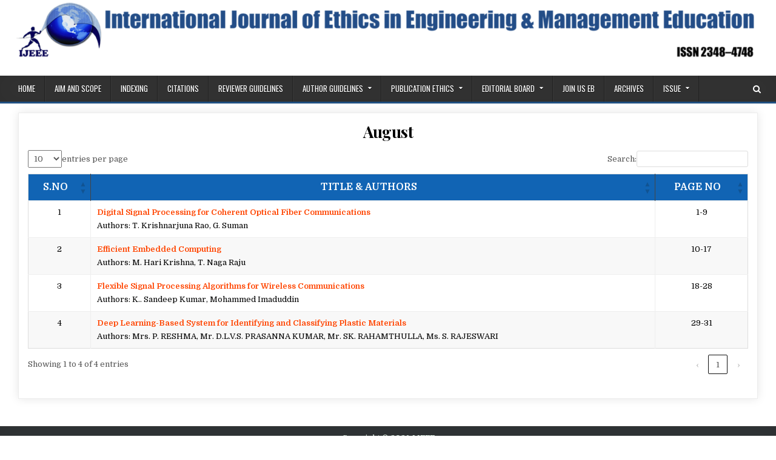

--- FILE ---
content_type: text/html; charset=UTF-8
request_url: https://ijeee.in/august-7/
body_size: 11494
content:
<!DOCTYPE html>
<html lang="en-US">
<head>
<meta charset="UTF-8">
<meta name="viewport" content="width=device-width, initial-scale=1, maximum-scale=1">
<link rel="profile" href="http://gmpg.org/xfn/11">
<link rel="pingback" href="https://ijeee.in/xmlrpc.php">
<meta name='robots' content='index, follow, max-image-preview:large, max-snippet:-1, max-video-preview:-1' />
	<style>img:is([sizes="auto" i], [sizes^="auto," i]) { contain-intrinsic-size: 3000px 1500px }</style>
	
	<!-- This site is optimized with the Yoast SEO plugin v21.9.1 - https://yoast.com/wordpress/plugins/seo/ -->
	<title>August - IJEEE</title>
	<link rel="canonical" href="https://ijeee.in/august-7/" />
	<meta property="og:locale" content="en_US" />
	<meta property="og:type" content="article" />
	<meta property="og:title" content="August - IJEEE" />
	<meta property="og:url" content="https://ijeee.in/august-7/" />
	<meta property="og:site_name" content="IJEEE" />
	<meta property="article:modified_time" content="2022-09-04T13:37:30+00:00" />
	<meta name="twitter:card" content="summary_large_image" />
	<meta name="twitter:label1" content="Est. reading time" />
	<meta name="twitter:data1" content="1 minute" />
	<script type="application/ld+json" class="yoast-schema-graph">{"@context":"https://schema.org","@graph":[{"@type":"WebPage","@id":"https://ijeee.in/august-7/","url":"https://ijeee.in/august-7/","name":"August - IJEEE","isPartOf":{"@id":"https://ijeee.in/#website"},"datePublished":"2022-09-04T13:37:28+00:00","dateModified":"2022-09-04T13:37:30+00:00","breadcrumb":{"@id":"https://ijeee.in/august-7/#breadcrumb"},"inLanguage":"en-US","potentialAction":[{"@type":"ReadAction","target":["https://ijeee.in/august-7/"]}]},{"@type":"BreadcrumbList","@id":"https://ijeee.in/august-7/#breadcrumb","itemListElement":[{"@type":"ListItem","position":1,"name":"Home","item":"https://ijeee.in/"},{"@type":"ListItem","position":2,"name":"August"}]},{"@type":"WebSite","@id":"https://ijeee.in/#website","url":"https://ijeee.in/","name":"IJEEE","description":"International Journal of Ethics in Engineering &amp; Management Education","potentialAction":[{"@type":"SearchAction","target":{"@type":"EntryPoint","urlTemplate":"https://ijeee.in/?s={search_term_string}"},"query-input":"required name=search_term_string"}],"inLanguage":"en-US"}]}</script>
	<!-- / Yoast SEO plugin. -->


<link rel='dns-prefetch' href='//maxcdn.bootstrapcdn.com' />
<link rel='dns-prefetch' href='//netdna.bootstrapcdn.com' />
<link rel='dns-prefetch' href='//fonts.googleapis.com' />
<link rel="alternate" type="application/rss+xml" title="IJEEE &raquo; Feed" href="https://ijeee.in/feed/" />
<script type="text/javascript">
/* <![CDATA[ */
window._wpemojiSettings = {"baseUrl":"https:\/\/s.w.org\/images\/core\/emoji\/16.0.1\/72x72\/","ext":".png","svgUrl":"https:\/\/s.w.org\/images\/core\/emoji\/16.0.1\/svg\/","svgExt":".svg","source":{"concatemoji":"https:\/\/ijeee.in\/wp-includes\/js\/wp-emoji-release.min.js?ver=6.8.3"}};
/*! This file is auto-generated */
!function(s,n){var o,i,e;function c(e){try{var t={supportTests:e,timestamp:(new Date).valueOf()};sessionStorage.setItem(o,JSON.stringify(t))}catch(e){}}function p(e,t,n){e.clearRect(0,0,e.canvas.width,e.canvas.height),e.fillText(t,0,0);var t=new Uint32Array(e.getImageData(0,0,e.canvas.width,e.canvas.height).data),a=(e.clearRect(0,0,e.canvas.width,e.canvas.height),e.fillText(n,0,0),new Uint32Array(e.getImageData(0,0,e.canvas.width,e.canvas.height).data));return t.every(function(e,t){return e===a[t]})}function u(e,t){e.clearRect(0,0,e.canvas.width,e.canvas.height),e.fillText(t,0,0);for(var n=e.getImageData(16,16,1,1),a=0;a<n.data.length;a++)if(0!==n.data[a])return!1;return!0}function f(e,t,n,a){switch(t){case"flag":return n(e,"\ud83c\udff3\ufe0f\u200d\u26a7\ufe0f","\ud83c\udff3\ufe0f\u200b\u26a7\ufe0f")?!1:!n(e,"\ud83c\udde8\ud83c\uddf6","\ud83c\udde8\u200b\ud83c\uddf6")&&!n(e,"\ud83c\udff4\udb40\udc67\udb40\udc62\udb40\udc65\udb40\udc6e\udb40\udc67\udb40\udc7f","\ud83c\udff4\u200b\udb40\udc67\u200b\udb40\udc62\u200b\udb40\udc65\u200b\udb40\udc6e\u200b\udb40\udc67\u200b\udb40\udc7f");case"emoji":return!a(e,"\ud83e\udedf")}return!1}function g(e,t,n,a){var r="undefined"!=typeof WorkerGlobalScope&&self instanceof WorkerGlobalScope?new OffscreenCanvas(300,150):s.createElement("canvas"),o=r.getContext("2d",{willReadFrequently:!0}),i=(o.textBaseline="top",o.font="600 32px Arial",{});return e.forEach(function(e){i[e]=t(o,e,n,a)}),i}function t(e){var t=s.createElement("script");t.src=e,t.defer=!0,s.head.appendChild(t)}"undefined"!=typeof Promise&&(o="wpEmojiSettingsSupports",i=["flag","emoji"],n.supports={everything:!0,everythingExceptFlag:!0},e=new Promise(function(e){s.addEventListener("DOMContentLoaded",e,{once:!0})}),new Promise(function(t){var n=function(){try{var e=JSON.parse(sessionStorage.getItem(o));if("object"==typeof e&&"number"==typeof e.timestamp&&(new Date).valueOf()<e.timestamp+604800&&"object"==typeof e.supportTests)return e.supportTests}catch(e){}return null}();if(!n){if("undefined"!=typeof Worker&&"undefined"!=typeof OffscreenCanvas&&"undefined"!=typeof URL&&URL.createObjectURL&&"undefined"!=typeof Blob)try{var e="postMessage("+g.toString()+"("+[JSON.stringify(i),f.toString(),p.toString(),u.toString()].join(",")+"));",a=new Blob([e],{type:"text/javascript"}),r=new Worker(URL.createObjectURL(a),{name:"wpTestEmojiSupports"});return void(r.onmessage=function(e){c(n=e.data),r.terminate(),t(n)})}catch(e){}c(n=g(i,f,p,u))}t(n)}).then(function(e){for(var t in e)n.supports[t]=e[t],n.supports.everything=n.supports.everything&&n.supports[t],"flag"!==t&&(n.supports.everythingExceptFlag=n.supports.everythingExceptFlag&&n.supports[t]);n.supports.everythingExceptFlag=n.supports.everythingExceptFlag&&!n.supports.flag,n.DOMReady=!1,n.readyCallback=function(){n.DOMReady=!0}}).then(function(){return e}).then(function(){var e;n.supports.everything||(n.readyCallback(),(e=n.source||{}).concatemoji?t(e.concatemoji):e.wpemoji&&e.twemoji&&(t(e.twemoji),t(e.wpemoji)))}))}((window,document),window._wpemojiSettings);
/* ]]> */
</script>
<link rel='stylesheet' id='dashicons-css' href='https://ijeee.in/wp-includes/css/dashicons.min.css?ver=6.8.3' type='text/css' media='all' />
<link rel='stylesheet' id='thickbox-css' href='https://ijeee.in/wp-includes/js/thickbox/thickbox.css?ver=6.8.3' type='text/css' media='all' />
<style id='wp-emoji-styles-inline-css' type='text/css'>

	img.wp-smiley, img.emoji {
		display: inline !important;
		border: none !important;
		box-shadow: none !important;
		height: 1em !important;
		width: 1em !important;
		margin: 0 0.07em !important;
		vertical-align: -0.1em !important;
		background: none !important;
		padding: 0 !important;
	}
</style>
<link rel='stylesheet' id='wp-block-library-css' href='https://ijeee.in/wp-includes/css/dist/block-library/style.min.css?ver=6.8.3' type='text/css' media='all' />
<style id='classic-theme-styles-inline-css' type='text/css'>
/*! This file is auto-generated */
.wp-block-button__link{color:#fff;background-color:#32373c;border-radius:9999px;box-shadow:none;text-decoration:none;padding:calc(.667em + 2px) calc(1.333em + 2px);font-size:1.125em}.wp-block-file__button{background:#32373c;color:#fff;text-decoration:none}
</style>
<style id='wppb-edit-profile-style-inline-css' type='text/css'>


</style>
<style id='wppb-login-style-inline-css' type='text/css'>


</style>
<style id='wppb-recover-password-style-inline-css' type='text/css'>


</style>
<style id='wppb-register-style-inline-css' type='text/css'>


</style>
<link rel='stylesheet' id='wp-components-css' href='https://ijeee.in/wp-includes/css/dist/components/style.min.css?ver=6.8.3' type='text/css' media='all' />
<link rel='stylesheet' id='wp-preferences-css' href='https://ijeee.in/wp-includes/css/dist/preferences/style.min.css?ver=6.8.3' type='text/css' media='all' />
<link rel='stylesheet' id='wp-block-editor-css' href='https://ijeee.in/wp-includes/css/dist/block-editor/style.min.css?ver=6.8.3' type='text/css' media='all' />
<link rel='stylesheet' id='wp-reusable-blocks-css' href='https://ijeee.in/wp-includes/css/dist/reusable-blocks/style.min.css?ver=6.8.3' type='text/css' media='all' />
<link rel='stylesheet' id='wp-patterns-css' href='https://ijeee.in/wp-includes/css/dist/patterns/style.min.css?ver=6.8.3' type='text/css' media='all' />
<link rel='stylesheet' id='wp-editor-css' href='https://ijeee.in/wp-includes/css/dist/editor/style.min.css?ver=6.8.3' type='text/css' media='all' />
<link rel='stylesheet' id='captain-form-block-style-css-css' href='https://ijeee.in/wp-content/plugins/captainform/admin/gutenberg/blocks.style.build.css?ver=6.8.3' type='text/css' media='all' />
<style id='global-styles-inline-css' type='text/css'>
:root{--wp--preset--aspect-ratio--square: 1;--wp--preset--aspect-ratio--4-3: 4/3;--wp--preset--aspect-ratio--3-4: 3/4;--wp--preset--aspect-ratio--3-2: 3/2;--wp--preset--aspect-ratio--2-3: 2/3;--wp--preset--aspect-ratio--16-9: 16/9;--wp--preset--aspect-ratio--9-16: 9/16;--wp--preset--color--black: #000000;--wp--preset--color--cyan-bluish-gray: #abb8c3;--wp--preset--color--white: #ffffff;--wp--preset--color--pale-pink: #f78da7;--wp--preset--color--vivid-red: #cf2e2e;--wp--preset--color--luminous-vivid-orange: #ff6900;--wp--preset--color--luminous-vivid-amber: #fcb900;--wp--preset--color--light-green-cyan: #7bdcb5;--wp--preset--color--vivid-green-cyan: #00d084;--wp--preset--color--pale-cyan-blue: #8ed1fc;--wp--preset--color--vivid-cyan-blue: #0693e3;--wp--preset--color--vivid-purple: #9b51e0;--wp--preset--gradient--vivid-cyan-blue-to-vivid-purple: linear-gradient(135deg,rgba(6,147,227,1) 0%,rgb(155,81,224) 100%);--wp--preset--gradient--light-green-cyan-to-vivid-green-cyan: linear-gradient(135deg,rgb(122,220,180) 0%,rgb(0,208,130) 100%);--wp--preset--gradient--luminous-vivid-amber-to-luminous-vivid-orange: linear-gradient(135deg,rgba(252,185,0,1) 0%,rgba(255,105,0,1) 100%);--wp--preset--gradient--luminous-vivid-orange-to-vivid-red: linear-gradient(135deg,rgba(255,105,0,1) 0%,rgb(207,46,46) 100%);--wp--preset--gradient--very-light-gray-to-cyan-bluish-gray: linear-gradient(135deg,rgb(238,238,238) 0%,rgb(169,184,195) 100%);--wp--preset--gradient--cool-to-warm-spectrum: linear-gradient(135deg,rgb(74,234,220) 0%,rgb(151,120,209) 20%,rgb(207,42,186) 40%,rgb(238,44,130) 60%,rgb(251,105,98) 80%,rgb(254,248,76) 100%);--wp--preset--gradient--blush-light-purple: linear-gradient(135deg,rgb(255,206,236) 0%,rgb(152,150,240) 100%);--wp--preset--gradient--blush-bordeaux: linear-gradient(135deg,rgb(254,205,165) 0%,rgb(254,45,45) 50%,rgb(107,0,62) 100%);--wp--preset--gradient--luminous-dusk: linear-gradient(135deg,rgb(255,203,112) 0%,rgb(199,81,192) 50%,rgb(65,88,208) 100%);--wp--preset--gradient--pale-ocean: linear-gradient(135deg,rgb(255,245,203) 0%,rgb(182,227,212) 50%,rgb(51,167,181) 100%);--wp--preset--gradient--electric-grass: linear-gradient(135deg,rgb(202,248,128) 0%,rgb(113,206,126) 100%);--wp--preset--gradient--midnight: linear-gradient(135deg,rgb(2,3,129) 0%,rgb(40,116,252) 100%);--wp--preset--font-size--small: 13px;--wp--preset--font-size--medium: 20px;--wp--preset--font-size--large: 36px;--wp--preset--font-size--x-large: 42px;--wp--preset--spacing--20: 0.44rem;--wp--preset--spacing--30: 0.67rem;--wp--preset--spacing--40: 1rem;--wp--preset--spacing--50: 1.5rem;--wp--preset--spacing--60: 2.25rem;--wp--preset--spacing--70: 3.38rem;--wp--preset--spacing--80: 5.06rem;--wp--preset--shadow--natural: 6px 6px 9px rgba(0, 0, 0, 0.2);--wp--preset--shadow--deep: 12px 12px 50px rgba(0, 0, 0, 0.4);--wp--preset--shadow--sharp: 6px 6px 0px rgba(0, 0, 0, 0.2);--wp--preset--shadow--outlined: 6px 6px 0px -3px rgba(255, 255, 255, 1), 6px 6px rgba(0, 0, 0, 1);--wp--preset--shadow--crisp: 6px 6px 0px rgba(0, 0, 0, 1);}:where(.is-layout-flex){gap: 0.5em;}:where(.is-layout-grid){gap: 0.5em;}body .is-layout-flex{display: flex;}.is-layout-flex{flex-wrap: wrap;align-items: center;}.is-layout-flex > :is(*, div){margin: 0;}body .is-layout-grid{display: grid;}.is-layout-grid > :is(*, div){margin: 0;}:where(.wp-block-columns.is-layout-flex){gap: 2em;}:where(.wp-block-columns.is-layout-grid){gap: 2em;}:where(.wp-block-post-template.is-layout-flex){gap: 1.25em;}:where(.wp-block-post-template.is-layout-grid){gap: 1.25em;}.has-black-color{color: var(--wp--preset--color--black) !important;}.has-cyan-bluish-gray-color{color: var(--wp--preset--color--cyan-bluish-gray) !important;}.has-white-color{color: var(--wp--preset--color--white) !important;}.has-pale-pink-color{color: var(--wp--preset--color--pale-pink) !important;}.has-vivid-red-color{color: var(--wp--preset--color--vivid-red) !important;}.has-luminous-vivid-orange-color{color: var(--wp--preset--color--luminous-vivid-orange) !important;}.has-luminous-vivid-amber-color{color: var(--wp--preset--color--luminous-vivid-amber) !important;}.has-light-green-cyan-color{color: var(--wp--preset--color--light-green-cyan) !important;}.has-vivid-green-cyan-color{color: var(--wp--preset--color--vivid-green-cyan) !important;}.has-pale-cyan-blue-color{color: var(--wp--preset--color--pale-cyan-blue) !important;}.has-vivid-cyan-blue-color{color: var(--wp--preset--color--vivid-cyan-blue) !important;}.has-vivid-purple-color{color: var(--wp--preset--color--vivid-purple) !important;}.has-black-background-color{background-color: var(--wp--preset--color--black) !important;}.has-cyan-bluish-gray-background-color{background-color: var(--wp--preset--color--cyan-bluish-gray) !important;}.has-white-background-color{background-color: var(--wp--preset--color--white) !important;}.has-pale-pink-background-color{background-color: var(--wp--preset--color--pale-pink) !important;}.has-vivid-red-background-color{background-color: var(--wp--preset--color--vivid-red) !important;}.has-luminous-vivid-orange-background-color{background-color: var(--wp--preset--color--luminous-vivid-orange) !important;}.has-luminous-vivid-amber-background-color{background-color: var(--wp--preset--color--luminous-vivid-amber) !important;}.has-light-green-cyan-background-color{background-color: var(--wp--preset--color--light-green-cyan) !important;}.has-vivid-green-cyan-background-color{background-color: var(--wp--preset--color--vivid-green-cyan) !important;}.has-pale-cyan-blue-background-color{background-color: var(--wp--preset--color--pale-cyan-blue) !important;}.has-vivid-cyan-blue-background-color{background-color: var(--wp--preset--color--vivid-cyan-blue) !important;}.has-vivid-purple-background-color{background-color: var(--wp--preset--color--vivid-purple) !important;}.has-black-border-color{border-color: var(--wp--preset--color--black) !important;}.has-cyan-bluish-gray-border-color{border-color: var(--wp--preset--color--cyan-bluish-gray) !important;}.has-white-border-color{border-color: var(--wp--preset--color--white) !important;}.has-pale-pink-border-color{border-color: var(--wp--preset--color--pale-pink) !important;}.has-vivid-red-border-color{border-color: var(--wp--preset--color--vivid-red) !important;}.has-luminous-vivid-orange-border-color{border-color: var(--wp--preset--color--luminous-vivid-orange) !important;}.has-luminous-vivid-amber-border-color{border-color: var(--wp--preset--color--luminous-vivid-amber) !important;}.has-light-green-cyan-border-color{border-color: var(--wp--preset--color--light-green-cyan) !important;}.has-vivid-green-cyan-border-color{border-color: var(--wp--preset--color--vivid-green-cyan) !important;}.has-pale-cyan-blue-border-color{border-color: var(--wp--preset--color--pale-cyan-blue) !important;}.has-vivid-cyan-blue-border-color{border-color: var(--wp--preset--color--vivid-cyan-blue) !important;}.has-vivid-purple-border-color{border-color: var(--wp--preset--color--vivid-purple) !important;}.has-vivid-cyan-blue-to-vivid-purple-gradient-background{background: var(--wp--preset--gradient--vivid-cyan-blue-to-vivid-purple) !important;}.has-light-green-cyan-to-vivid-green-cyan-gradient-background{background: var(--wp--preset--gradient--light-green-cyan-to-vivid-green-cyan) !important;}.has-luminous-vivid-amber-to-luminous-vivid-orange-gradient-background{background: var(--wp--preset--gradient--luminous-vivid-amber-to-luminous-vivid-orange) !important;}.has-luminous-vivid-orange-to-vivid-red-gradient-background{background: var(--wp--preset--gradient--luminous-vivid-orange-to-vivid-red) !important;}.has-very-light-gray-to-cyan-bluish-gray-gradient-background{background: var(--wp--preset--gradient--very-light-gray-to-cyan-bluish-gray) !important;}.has-cool-to-warm-spectrum-gradient-background{background: var(--wp--preset--gradient--cool-to-warm-spectrum) !important;}.has-blush-light-purple-gradient-background{background: var(--wp--preset--gradient--blush-light-purple) !important;}.has-blush-bordeaux-gradient-background{background: var(--wp--preset--gradient--blush-bordeaux) !important;}.has-luminous-dusk-gradient-background{background: var(--wp--preset--gradient--luminous-dusk) !important;}.has-pale-ocean-gradient-background{background: var(--wp--preset--gradient--pale-ocean) !important;}.has-electric-grass-gradient-background{background: var(--wp--preset--gradient--electric-grass) !important;}.has-midnight-gradient-background{background: var(--wp--preset--gradient--midnight) !important;}.has-small-font-size{font-size: var(--wp--preset--font-size--small) !important;}.has-medium-font-size{font-size: var(--wp--preset--font-size--medium) !important;}.has-large-font-size{font-size: var(--wp--preset--font-size--large) !important;}.has-x-large-font-size{font-size: var(--wp--preset--font-size--x-large) !important;}
:where(.wp-block-post-template.is-layout-flex){gap: 1.25em;}:where(.wp-block-post-template.is-layout-grid){gap: 1.25em;}
:where(.wp-block-columns.is-layout-flex){gap: 2em;}:where(.wp-block-columns.is-layout-grid){gap: 2em;}
:root :where(.wp-block-pullquote){font-size: 1.5em;line-height: 1.6;}
</style>
<link rel='stylesheet' id='contact-form-7-css' href='https://ijeee.in/wp-content/plugins/contact-form-7/includes/css/styles.css?ver=5.8.6' type='text/css' media='all' />
<link rel='stylesheet' id='fontsforwebstyle-css' href='https://ijeee.in/wp-content/plugins/font/css/fontsforwebstyle.css?pver=7.5.1&#038;ver=6.8.3' type='text/css' media='all' />
<link rel='stylesheet' id='jquery-ui-css' href='https://ijeee.in/wp-content/plugins/font/css/start/jquery-ui-1.8.14.custom.css?ver=6.8.3' type='text/css' media='all' />
<link rel='stylesheet' id='colorpicker2-css' href='https://ijeee.in/wp-content/plugins/font/css/colorpicker.css?ver=6.8.3' type='text/css' media='all' />
<link rel='stylesheet' id='hsa-front-css' href='https://ijeee.in/wp-content/plugins/horizontal-scrolling-announcement/css/hsa_front.css?ver=6.8.3' type='text/css' media='all' />
<link rel='stylesheet' id='minimax-bootstrap-css' href='https://ijeee.in/wp-content/plugins/page-layout-builder/assets/bootstrap/css/bootstrap.css?ver=6.8.3' type='text/css' media='all' />
<link rel='stylesheet' id='row-styles-css' href='https://ijeee.in/wp-content/plugins/page-layout-builder/css/front.css?ver=6.8.3' type='text/css' media='all' />
<link rel='stylesheet' id='fa-css' href='//maxcdn.bootstrapcdn.com/font-awesome/4.5.0/css/font-awesome.min.css?ver=6.8.3' type='text/css' media='all' />
<link rel='stylesheet' id='font-awesome-css' href='//netdna.bootstrapcdn.com/font-awesome/3.2.1/css/font-awesome.min.css?ver=6.8.3' type='text/css' media='all' />
<link rel='stylesheet' id='minimax-icon-font-css' href='https://ijeee.in/wp-content/plugins/page-layout-builder/assets/fonts/minimax-icons/style.css?ver=6.8.3' type='text/css' media='all' />
<link rel='stylesheet' id='animate-css' href='https://ijeee.in/wp-content/plugins/page-layout-builder/css/animate.css?ver=6.8.3' type='text/css' media='all' />
<link rel='stylesheet' id='ufbl-custom-select-css-css' href='https://ijeee.in/wp-content/plugins/ultimate-form-builder-lite/css/jquery.selectbox.css?ver=1.5.3' type='text/css' media='all' />
<link rel='stylesheet' id='ufbl-front-css-css' href='https://ijeee.in/wp-content/plugins/ultimate-form-builder-lite/css/frontend.css?ver=1.5.3' type='text/css' media='all' />
<link rel='stylesheet' id='googlefonts-css' href='https://fonts.googleapis.com/css?family=Acme|Aldrich|Aladin|Aguafina+Script|Adamina|Acme:400&subset=latin' type='text/css' media='all' />
<link rel='stylesheet' id='coolwp-maincss-css' href='https://ijeee.in/wp-content/themes/coolwp/style.css' type='text/css' media='all' />
<link rel='stylesheet' id='coolwp-webfont-css' href='//fonts.googleapis.com/css?family=Playfair+Display:400,400i,700,700i|Domine:400,700|Oswald:400,700|Poppins:400,400i,700,700i&#038;display=swap' type='text/css' media='all' />
<style id='akismet-widget-style-inline-css' type='text/css'>

			.a-stats {
				--akismet-color-mid-green: #357b49;
				--akismet-color-white: #fff;
				--akismet-color-light-grey: #f6f7f7;

				max-width: 350px;
				width: auto;
			}

			.a-stats * {
				all: unset;
				box-sizing: border-box;
			}

			.a-stats strong {
				font-weight: 600;
			}

			.a-stats a.a-stats__link,
			.a-stats a.a-stats__link:visited,
			.a-stats a.a-stats__link:active {
				background: var(--akismet-color-mid-green);
				border: none;
				box-shadow: none;
				border-radius: 8px;
				color: var(--akismet-color-white);
				cursor: pointer;
				display: block;
				font-family: -apple-system, BlinkMacSystemFont, 'Segoe UI', 'Roboto', 'Oxygen-Sans', 'Ubuntu', 'Cantarell', 'Helvetica Neue', sans-serif;
				font-weight: 500;
				padding: 12px;
				text-align: center;
				text-decoration: none;
				transition: all 0.2s ease;
			}

			/* Extra specificity to deal with TwentyTwentyOne focus style */
			.widget .a-stats a.a-stats__link:focus {
				background: var(--akismet-color-mid-green);
				color: var(--akismet-color-white);
				text-decoration: none;
			}

			.a-stats a.a-stats__link:hover {
				filter: brightness(110%);
				box-shadow: 0 4px 12px rgba(0, 0, 0, 0.06), 0 0 2px rgba(0, 0, 0, 0.16);
			}

			.a-stats .count {
				color: var(--akismet-color-white);
				display: block;
				font-size: 1.5em;
				line-height: 1.4;
				padding: 0 13px;
				white-space: nowrap;
			}
		
</style>
<link rel='stylesheet' id='wp-pagenavi-css' href='https://ijeee.in/wp-content/plugins/wp-pagenavi/pagenavi-css.css?ver=2.70' type='text/css' media='all' />
<link rel='stylesheet' id='tablepress-default-css' href='https://ijeee.in/wp-content/tablepress-combined.min.css?ver=54' type='text/css' media='all' />
<link rel='stylesheet' id='ssp-flexslider-css-css' href='https://ijeee.in/wp-content/plugins/simple-slider-ssp/views/ssp_skins/default/lib/flexslider.css?ver=1.4' type='text/css' media='all' />
<link rel='stylesheet' id='wp-color-picker-css' href='https://ijeee.in/wp-admin/css/color-picker.min.css?ver=6.8.3' type='text/css' media='all' />
<link rel='stylesheet' id='simple-pagination-css-css' href='https://ijeee.in/wp-content/plugins/simple-pagination/css/default.css?ver=2.1.7' type='text/css' media='screen' />
<link rel='stylesheet' id='wppb_stylesheet-css' href='https://ijeee.in/wp-content/plugins/profile-builder/assets/css/style-front-end.css?ver=3.13.7' type='text/css' media='all' />
<script type="text/javascript" src="https://ijeee.in/wp-includes/js/jquery/jquery.min.js?ver=3.7.1" id="jquery-core-js"></script>
<script type="text/javascript" src="https://ijeee.in/wp-includes/js/jquery/jquery-migrate.min.js?ver=3.4.1" id="jquery-migrate-js"></script>
<script type="text/javascript" src="https://ijeee.in/wp-content/plugins/font/js/jquery.fcarousel.min.js?ver=6.8.3" id="jquery-fcarousel-js"></script>
<script type="text/javascript" src="https://ijeee.in/wp-includes/js/jquery/ui/core.min.js?ver=1.13.3" id="jquery-ui-core-js"></script>
<script type="text/javascript" src="https://ijeee.in/wp-includes/js/jquery/ui/mouse.min.js?ver=1.13.3" id="jquery-ui-mouse-js"></script>
<script type="text/javascript" src="https://ijeee.in/wp-includes/js/jquery/ui/draggable.min.js?ver=1.13.3" id="jquery-ui-draggable-js"></script>
<script type="text/javascript" src="https://ijeee.in/wp-includes/js/jquery/ui/slider.min.js?ver=1.13.3" id="jquery-ui-slider-js"></script>
<script type="text/javascript" src="https://ijeee.in/wp-content/plugins/font/js/colorpicker.js?ver=6.8.3" id="colorpicker2-js"></script>
<script type="text/javascript" src="https://ijeee.in/wp-includes/js/jquery/ui/sortable.min.js?ver=1.13.3" id="jquery-ui-sortable-js"></script>
<script type="text/javascript" src="https://ijeee.in/wp-content/plugins/font/js/jquery.fontPlugin.js?pver=7.5.1&amp;ver=6.8.3" id="font-plugin-js"></script>
<script type="text/javascript" src="https://ijeee.in/wp-content/plugins/font/js/pluginscripts.js?pver=7.5.1&amp;ver=6.8.3" id="pluginscripts-js"></script>
<script type="text/javascript" src="https://ijeee.in/wp-content/plugins/page-layout-builder/assets/bootstrap/js/bootstrap.min.js?ver=6.8.3" id="bootstrap-js-js"></script>
<script type="text/javascript" src="https://ijeee.in/wp-content/plugins/page-layout-builder/js/wow.js?ver=6.8.3" id="wow-js"></script>
<script type="text/javascript" src="https://ijeee.in/wp-content/plugins/page-layout-builder/js/minimax-front.js?ver=6.8.3" id="minimax-front-js"></script>
<script type="text/javascript" src="https://ijeee.in/wp-content/plugins/ultimate-form-builder-lite/js/jquery.selectbox-0.2.min.js?ver=1.5.3" id="ufbl-custom-select-js-js"></script>
<script type="text/javascript" id="ufbl-front-js-js-extra">
/* <![CDATA[ */
var frontend_js_obj = {"default_error_message":"This field is required","ajax_url":"https:\/\/ijeee.in\/wp-admin\/admin-ajax.php","ajax_nonce":"44c40c3b3d"};
/* ]]> */
</script>
<script type="text/javascript" src="https://ijeee.in/wp-content/plugins/ultimate-form-builder-lite/js/frontend.js?ver=1.5.3" id="ufbl-front-js-js"></script>
<!--[if lt IE 9]>
<script type="text/javascript" src="https://ijeee.in/wp-content/themes/coolwp/assets/js/html5shiv.min.js" id="html5shiv-js"></script>
<![endif]-->
<!--[if lt IE 9]>
<script type="text/javascript" src="https://ijeee.in/wp-content/themes/coolwp/assets/js/respond.min.js" id="respond-js"></script>
<![endif]-->
<script type="text/javascript" src="https://ijeee.in/wp-content/plugins/simple-slider-ssp/views/ssp_skins/default/lib/jquery.flexslider-min.js?ver=1.4" id="ssp-flexslider-js"></script>
<link rel="https://api.w.org/" href="https://ijeee.in/wp-json/" /><link rel="alternate" title="JSON" type="application/json" href="https://ijeee.in/wp-json/wp/v2/pages/3000" /><link rel="EditURI" type="application/rsd+xml" title="RSD" href="https://ijeee.in/xmlrpc.php?rsd" />
<meta name="generator" content="WordPress 6.8.3" />
<link rel='shortlink' href='https://ijeee.in/?p=3000' />
<link rel="alternate" title="oEmbed (JSON)" type="application/json+oembed" href="https://ijeee.in/wp-json/oembed/1.0/embed?url=https%3A%2F%2Fijeee.in%2Faugust-7%2F" />
<link rel="alternate" title="oEmbed (XML)" type="text/xml+oembed" href="https://ijeee.in/wp-json/oembed/1.0/embed?url=https%3A%2F%2Fijeee.in%2Faugust-7%2F&#038;format=xml" />
<style type="text/css">PICK AN ELEMENT NOW - or type CSS selector(advanced) {
font-size: 30px !important;
color: #444 !important;
}
</style>    <script type="text/javascript">    
      var base_theme_url = "https://ijeee.in/wp-content/plugins/page-layout-builder",pageid="",post_type="page";
      var mx_admin_url = "https://ijeee.in/wp-admin/";
      var adminurl='https://ijeee.in/wp-admin/', ajaxurl = adminurl+'admin-ajax.php';    </script>
    <style type='text/css' media='screen'>
	.site-title a{
font-family:acme;
}
</style>
<!-- fonts delivered by Wordpress Google Fonts, a plugin by Adrian3.com -->    <style type="text/css">
            .coolwp-site-title, .coolwp-site-description {position: absolute;clip: rect(1px, 1px, 1px, 1px);}
        </style>
    <style type="text/css" id="custom-background-css">
body.custom-background { background-color: #ffffff; }
</style>
			<script type="text/javascript">
			var ajaxproxy = 'https://ijeee.in/wp-admin/admin-ajax.php';
			var fontBlogUrl = 'https://ijeee.in';
			var fontBlogName = 'IJEEE';
			var fontPluginVersion = '7.5.1';
		</script>
		<link rel="icon" href="https://ijeee.in/wp-content/uploads/2014/03/logo4-150x122.png" sizes="32x32" />
<link rel="icon" href="https://ijeee.in/wp-content/uploads/2014/03/logo4.png" sizes="192x192" />
<link rel="apple-touch-icon" href="https://ijeee.in/wp-content/uploads/2014/03/logo4.png" />
<meta name="msapplication-TileImage" content="https://ijeee.in/wp-content/uploads/2014/03/logo4.png" />
<style id="sccss">/* Enter Your Custom CSS Here */
div#header-widget-area {
    width: 75%;
    float:right;
    background-color: #ffffff;
    text-align: center;
    padding:5px;
    margin-right:25px;
    margin-top:100px;
}	
h2.chw-title {
    margin: 2px;
    text-align: left;
    text-transform: uppercase;
    font-size: small;
    background-color: #feffce;
    width: 130px;
    padding: 5px;
    }</style></head>

<body class="wp-singular page-template page-template-template-full-width-page page-template-template-full-width-page-php page page-id-3000 custom-background wp-theme-coolwp coolwp-animated coolwp-fadein coolwp-layout-full-width" id="coolwp-site-body" itemscope="itemscope" itemtype="http://schema.org/WebPage">
<a class="skip-link screen-reader-text" href="#coolwp-posts-wrapper">Skip to content</a>


<div class="coolwp-container" id="coolwp-header" itemscope="itemscope" itemtype="http://schema.org/WPHeader" role="banner">
<div class="coolwp-head-content clearfix" id="coolwp-head-content">

<div class="coolwp-outer-wrapper">

<div class="coolwp-header-image clearfix">
<a href="https://ijeee.in/" rel="home" class="coolwp-header-img-link">
    <img src="https://ijeee.in/wp-content/uploads/2019/01/cropped-Untitled-4-copy.png" width="1250" height="95" alt="" class="coolwp-header-img"/>
</a>
</div>

<div class="coolwp-header-inside clearfix">
<div id="coolwp-logo">
    <div class="site-branding">
      <h1 class="coolwp-site-title"><a href="https://ijeee.in/" rel="home">IJEEE</a></h1>
      <p class="coolwp-site-description">International Journal of Ethics in Engineering &amp; Management Education</p>
    </div>
</div><!--/#coolwp-logo -->

<div id="coolwp-header-banner">
</div><!--/#coolwp-header-banner -->
</div>

</div>

</div><!--/#coolwp-head-content -->
</div><!--/#coolwp-header -->

<div class="coolwp-container coolwp-primary-menu-container clearfix">
<div class="coolwp-primary-menu-container-inside clearfix">
<nav class="coolwp-nav-primary" id="coolwp-primary-navigation" itemscope="itemscope" itemtype="http://schema.org/SiteNavigationElement" role="navigation" aria-label="Primary Menu">
<div class="coolwp-outer-wrapper">
<button class="coolwp-primary-responsive-menu-icon" aria-controls="coolwp-menu-primary-navigation" aria-expanded="false">Menu</button>
<ul id="coolwp-menu-primary-navigation" class="coolwp-primary-nav-menu coolwp-menu-primary"><li id="menu-item-1657" class="menu-item menu-item-type-post_type menu-item-object-page menu-item-home menu-item-1657"><a href="https://ijeee.in/">Home</a></li>
<li id="menu-item-3166" class="menu-item menu-item-type-post_type menu-item-object-page menu-item-3166"><a href="https://ijeee.in/aim-and-scope/">AIM AND SCOPE</a></li>
<li id="menu-item-2684" class="menu-item menu-item-type-post_type menu-item-object-page menu-item-2684"><a href="https://ijeee.in/indexing/">Indexing</a></li>
<li id="menu-item-2728" class="menu-item menu-item-type-custom menu-item-object-custom menu-item-2728"><a href="https://scholar.google.co.in/citations?user=wyWWDPUAAAAJ&#038;hl=en">Citations</a></li>
<li id="menu-item-3111" class="menu-item menu-item-type-post_type menu-item-object-page menu-item-3111"><a href="https://ijeee.in/reviewer-guideline/">REVIEWER GUIDELINES</a></li>
<li id="menu-item-1635" class="menu-item menu-item-type-post_type menu-item-object-page menu-item-has-children menu-item-1635"><a href="https://ijeee.in/author-guidelines/">Author Guidelines</a>
<ul class="sub-menu">
	<li id="menu-item-1527" class="menu-item menu-item-type-post_type menu-item-object-page menu-item-1527"><a href="https://ijeee.in/submit-manuscript/">Submit Manuscript</a></li>
	<li id="menu-item-1988" class="menu-item menu-item-type-custom menu-item-object-custom menu-item-1988"><a href="http://ijeee.in/wp-content/uploads/2014/03/IJEEE-COPY-RIGHT-FORM.pdf">Copyright Form</a></li>
	<li id="menu-item-1989" class="menu-item menu-item-type-custom menu-item-object-custom menu-item-1989"><a href="http://ijeee.in/wp-content/uploads/2014/03/IJEEE-format.doc">IJEEE Paper Template</a></li>
	<li id="menu-item-3152" class="menu-item menu-item-type-post_type menu-item-object-page menu-item-3152"><a href="https://ijeee.in/faq/">FAQ</a></li>
</ul>
</li>
<li id="menu-item-2730" class="menu-item menu-item-type-post_type menu-item-object-page menu-item-has-children menu-item-2730"><a href="https://ijeee.in/ethics-and-policies/">PUBLICATION ETHICS</a>
<ul class="sub-menu">
	<li id="menu-item-2740" class="menu-item menu-item-type-post_type menu-item-object-page menu-item-2740"><a href="https://ijeee.in/peer-review/">PEER REVIEW POLICY</a></li>
	<li id="menu-item-2802" class="menu-item menu-item-type-post_type menu-item-object-page menu-item-2802"><a href="https://ijeee.in/plagiarism-policy/">PLAGIARISM POLICY</a></li>
	<li id="menu-item-2806" class="menu-item menu-item-type-custom menu-item-object-custom menu-item-2806"><a href="#">ETHICS AND POLICIES</a></li>
	<li id="menu-item-2793" class="menu-item menu-item-type-post_type menu-item-object-page menu-item-2793"><a href="https://ijeee.in/article-withdrawal-policy/">ARTICLE WITHDRAWAL POLICY</a></li>
	<li id="menu-item-2752" class="menu-item menu-item-type-post_type menu-item-object-page menu-item-2752"><a href="https://ijeee.in/open-access/">Open Access Policy</a></li>
	<li id="menu-item-2749" class="menu-item menu-item-type-post_type menu-item-object-page menu-item-2749"><a href="https://ijeee.in/copyright-policy/">Copyright Policy</a></li>
	<li id="menu-item-3175" class="menu-item menu-item-type-post_type menu-item-object-page menu-item-3175"><a href="https://ijeee.in/editorial-values-statement/">Editorial Values Statement</a></li>
	<li id="menu-item-2745" class="menu-item menu-item-type-post_type menu-item-object-page menu-item-2745"><a href="https://ijeee.in/malpractice-statement/">MALPRACTICE STATEMENT</a></li>
</ul>
</li>
<li id="menu-item-1653" class="menu-item menu-item-type-post_type menu-item-object-page menu-item-has-children menu-item-1653"><a href="https://ijeee.in/editorial-board/">Editorial Board</a>
<ul class="sub-menu">
	<li id="menu-item-1656" class="menu-item menu-item-type-post_type menu-item-object-page menu-item-1656"><a href="https://ijeee.in/management-team/">Governing Body</a></li>
	<li id="menu-item-1683" class="menu-item menu-item-type-post_type menu-item-object-page menu-item-1683"><a href="https://ijeee.in/reviewers/">Reviewers</a></li>
	<li id="menu-item-2715" class="menu-item menu-item-type-post_type menu-item-object-page menu-item-2715"><a href="https://ijeee.in/eb/">Editorial Application</a></li>
</ul>
</li>
<li id="menu-item-1978" class="menu-item menu-item-type-post_type menu-item-object-page menu-item-1978"><a href="https://ijeee.in/call-for-reviewers/">Join us EB</a></li>
<li id="menu-item-1642" class="menu-item menu-item-type-post_type menu-item-object-page menu-item-1642"><a href="https://ijeee.in/archives/">Archives</a></li>
<li id="menu-item-1690" class="menu-item menu-item-type-custom menu-item-object-custom current-menu-ancestor menu-item-has-children menu-item-1690"><a href="#">ISSUE</a>
<ul class="sub-menu">
	<li id="menu-item-3203" class="menu-item menu-item-type-custom menu-item-object-custom menu-item-has-children menu-item-3203"><a href="#">2024</a>
	<ul class="sub-menu">
		<li id="menu-item-3204" class="menu-item menu-item-type-post_type menu-item-object-page menu-item-3204"><a href="https://ijeee.in/january-7/">January</a></li>
	</ul>
</li>
	<li id="menu-item-3195" class="menu-item menu-item-type-custom menu-item-object-custom menu-item-has-children menu-item-3195"><a href="#">2023</a>
	<ul class="sub-menu">
		<li id="menu-item-3190" class="menu-item menu-item-type-post_type menu-item-object-page menu-item-3190"><a href="https://ijeee.in/january-6/">January</a></li>
	</ul>
</li>
	<li id="menu-item-2935" class="menu-item menu-item-type-custom menu-item-object-custom current-menu-ancestor current-menu-parent menu-item-has-children menu-item-2935"><a href="#">2022</a>
	<ul class="sub-menu">
		<li id="menu-item-3001" class="menu-item menu-item-type-post_type menu-item-object-page current-menu-item page_item page-item-3000 current_page_item menu-item-3001"><a href="https://ijeee.in/august-7/" aria-current="page">August</a></li>
		<li id="menu-item-2994" class="menu-item menu-item-type-post_type menu-item-object-page menu-item-2994"><a href="https://ijeee.in/july-5/">July</a></li>
		<li id="menu-item-2988" class="menu-item menu-item-type-post_type menu-item-object-page menu-item-2988"><a href="https://ijeee.in/june-6/">June</a></li>
		<li id="menu-item-2981" class="menu-item menu-item-type-post_type menu-item-object-page menu-item-2981"><a href="https://ijeee.in/many/">May</a></li>
		<li id="menu-item-2976" class="menu-item menu-item-type-post_type menu-item-object-page menu-item-2976"><a href="https://ijeee.in/april-5/">April</a></li>
		<li id="menu-item-2971" class="menu-item menu-item-type-post_type menu-item-object-page menu-item-2971"><a href="https://ijeee.in/march-5/">March</a></li>
		<li id="menu-item-2933" class="menu-item menu-item-type-post_type menu-item-object-page menu-item-2933"><a href="https://ijeee.in/february-2022/">February 2022</a></li>
		<li id="menu-item-2964" class="menu-item menu-item-type-post_type menu-item-object-page menu-item-2964"><a href="https://ijeee.in/january-5/">January</a></li>
	</ul>
</li>
	<li id="menu-item-2852" class="menu-item menu-item-type-custom menu-item-object-custom menu-item-has-children menu-item-2852"><a href="#">2021</a>
	<ul class="sub-menu">
		<li id="menu-item-3080" class="menu-item menu-item-type-post_type menu-item-object-page menu-item-3080"><a href="https://ijeee.in/december-6/">December</a></li>
		<li id="menu-item-3081" class="menu-item menu-item-type-post_type menu-item-object-page menu-item-3081"><a href="https://ijeee.in/november-5/">November</a></li>
		<li id="menu-item-3082" class="menu-item menu-item-type-post_type menu-item-object-page menu-item-3082"><a href="https://ijeee.in/october-6/">October</a></li>
		<li id="menu-item-3083" class="menu-item menu-item-type-post_type menu-item-object-page menu-item-3083"><a href="https://ijeee.in/september-5/">September</a></li>
		<li id="menu-item-2878" class="menu-item menu-item-type-post_type menu-item-object-page menu-item-2878"><a href="https://ijeee.in/august-6/">August</a></li>
		<li id="menu-item-3084" class="menu-item menu-item-type-post_type menu-item-object-page menu-item-3084"><a href="https://ijeee.in/july-6/">July</a></li>
		<li id="menu-item-3085" class="menu-item menu-item-type-post_type menu-item-object-page menu-item-3085"><a href="https://ijeee.in/june-7/">June</a></li>
		<li id="menu-item-3086" class="menu-item menu-item-type-post_type menu-item-object-page menu-item-3086"><a href="https://ijeee.in/may-6/">May</a></li>
		<li id="menu-item-3087" class="menu-item menu-item-type-post_type menu-item-object-page menu-item-3087"><a href="https://ijeee.in/april-6/">April</a></li>
		<li id="menu-item-3088" class="menu-item menu-item-type-post_type menu-item-object-page menu-item-3088"><a href="https://ijeee.in/march-6/">March</a></li>
		<li id="menu-item-3089" class="menu-item menu-item-type-post_type menu-item-object-page menu-item-3089"><a href="https://ijeee.in/february-6/">February</a></li>
		<li id="menu-item-2934" class="menu-item menu-item-type-post_type menu-item-object-page menu-item-2934"><a href="https://ijeee.in/january-2021/">January 2021</a></li>
	</ul>
</li>
	<li id="menu-item-2851" class="menu-item menu-item-type-custom menu-item-object-custom menu-item-has-children menu-item-2851"><a href="#">2020</a>
	<ul class="sub-menu">
		<li id="menu-item-2839" class="menu-item menu-item-type-custom menu-item-object-custom menu-item-2839"><a href="#">January</a></li>
		<li id="menu-item-2842" class="menu-item menu-item-type-custom menu-item-object-custom menu-item-2842"><a href="#">February</a></li>
		<li id="menu-item-2845" class="menu-item menu-item-type-custom menu-item-object-custom menu-item-2845"><a href="#">March</a></li>
		<li id="menu-item-2848" class="menu-item menu-item-type-custom menu-item-object-custom menu-item-2848"><a href="#">April</a></li>
		<li id="menu-item-2854" class="menu-item menu-item-type-custom menu-item-object-custom menu-item-2854"><a href="#">May</a></li>
		<li id="menu-item-2856" class="menu-item menu-item-type-custom menu-item-object-custom menu-item-2856"><a href="#">June</a></li>
		<li id="menu-item-2857" class="menu-item menu-item-type-custom menu-item-object-custom menu-item-2857"><a href="#">July</a></li>
		<li id="menu-item-2860" class="menu-item menu-item-type-custom menu-item-object-custom menu-item-2860"><a href="#">August</a></li>
		<li id="menu-item-2862" class="menu-item menu-item-type-custom menu-item-object-custom menu-item-2862"><a href="#">September</a></li>
		<li id="menu-item-2863" class="menu-item menu-item-type-custom menu-item-object-custom menu-item-2863"><a href="#">October</a></li>
		<li id="menu-item-2865" class="menu-item menu-item-type-custom menu-item-object-custom menu-item-2865"><a href="#">November</a></li>
		<li id="menu-item-2867" class="menu-item menu-item-type-custom menu-item-object-custom menu-item-2867"><a href="#">December</a></li>
	</ul>
</li>
	<li id="menu-item-2850" class="menu-item menu-item-type-custom menu-item-object-custom menu-item-has-children menu-item-2850"><a href="#">2019</a>
	<ul class="sub-menu">
		<li id="menu-item-2840" class="menu-item menu-item-type-custom menu-item-object-custom menu-item-2840"><a href="#">January</a></li>
		<li id="menu-item-2843" class="menu-item menu-item-type-custom menu-item-object-custom menu-item-2843"><a href="#">February</a></li>
		<li id="menu-item-2846" class="menu-item menu-item-type-custom menu-item-object-custom menu-item-2846"><a href="#">March</a></li>
		<li id="menu-item-2849" class="menu-item menu-item-type-custom menu-item-object-custom menu-item-2849"><a href="#">April</a></li>
		<li id="menu-item-2853" class="menu-item menu-item-type-custom menu-item-object-custom menu-item-2853"><a href="#">May</a></li>
		<li id="menu-item-2855" class="menu-item menu-item-type-custom menu-item-object-custom menu-item-2855"><a href="#">June</a></li>
		<li id="menu-item-2858" class="menu-item menu-item-type-custom menu-item-object-custom menu-item-2858"><a href="#">July</a></li>
		<li id="menu-item-2859" class="menu-item menu-item-type-custom menu-item-object-custom menu-item-2859"><a href="#">August</a></li>
		<li id="menu-item-2861" class="menu-item menu-item-type-custom menu-item-object-custom menu-item-2861"><a href="#">September</a></li>
		<li id="menu-item-2864" class="menu-item menu-item-type-custom menu-item-object-custom menu-item-2864"><a href="#">October</a></li>
		<li id="menu-item-2866" class="menu-item menu-item-type-custom menu-item-object-custom menu-item-2866"><a href="#">November</a></li>
		<li id="menu-item-2868" class="menu-item menu-item-type-custom menu-item-object-custom menu-item-2868"><a href="#">December</a></li>
	</ul>
</li>
	<li id="menu-item-2444" class="menu-item menu-item-type-custom menu-item-object-custom menu-item-has-children menu-item-2444"><a href="#">2018</a>
	<ul class="sub-menu">
		<li id="menu-item-2447" class="menu-item menu-item-type-post_type menu-item-object-page menu-item-2447"><a href="https://ijeee.in/january-4/">January</a></li>
		<li id="menu-item-2468" class="menu-item menu-item-type-post_type menu-item-object-page menu-item-2468"><a href="https://ijeee.in/february-5/">February</a></li>
		<li id="menu-item-2477" class="menu-item menu-item-type-post_type menu-item-object-page menu-item-2477"><a href="https://ijeee.in/march-4/">March</a></li>
		<li id="menu-item-2488" class="menu-item menu-item-type-post_type menu-item-object-page menu-item-2488"><a href="https://ijeee.in/april-4/">April</a></li>
		<li id="menu-item-2497" class="menu-item menu-item-type-post_type menu-item-object-page menu-item-2497"><a href="https://ijeee.in/may-5/">May</a></li>
		<li id="menu-item-2509" class="menu-item menu-item-type-post_type menu-item-object-page menu-item-2509"><a href="https://ijeee.in/june-5/">June</a></li>
		<li id="menu-item-2520" class="menu-item menu-item-type-post_type menu-item-object-page menu-item-2520"><a href="https://ijeee.in/july-4/">July</a></li>
		<li id="menu-item-2636" class="menu-item menu-item-type-post_type menu-item-object-page menu-item-2636"><a href="https://ijeee.in/august-5/">August</a></li>
		<li id="menu-item-2597" class="menu-item menu-item-type- menu-item-object-page menu-item-2597"><a>September</a></li>
	</ul>
</li>
</ul>
</li>
</ul>
<div class='coolwp-top-social-icons'>
                                                                                                                            <a href="#" title="Search" class="coolwp-social-icon-search"><i class="fa fa-search" aria-hidden="true"></i></a>
</div>

</div>
</nav>
</div>
</div>

<div id="coolwp-search-overlay-wrap" class="coolwp-search-overlay">
  <button class="coolwp-search-closebtn" aria-label="Close Search" title="Close Search">&#xD7;</button>
  <div class="coolwp-search-overlay-content">
    
<form role="search" method="get" class="coolwp-search-form" action="https://ijeee.in/">
<label>
    <span class="screen-reader-text">Search for:</span>
    <input type="search" class="coolwp-search-field" placeholder="Search &hellip;" value="" name="s" />
</label>
<input type="submit" class="coolwp-search-submit" value="Search" />
</form>  </div>
</div>


<div class="coolwp-outer-wrapper">


</div>

<div class="coolwp-outer-wrapper">

<div class="coolwp-container clearfix" id="coolwp-wrapper">
<div class="coolwp-content-wrapper clearfix" id="coolwp-content-wrapper">
<div class="coolwp-main-wrapper clearfix" id="coolwp-main-wrapper" itemscope="itemscope" itemtype="http://schema.org/Blog" role="main">
<div class="theiaStickySidebar">
<div class="coolwp-main-wrapper-inside clearfix">




<div class="coolwp-posts-wrapper" id="coolwp-posts-wrapper">


    
<article id="post-3000" class="coolwp-post-singular coolwp-box post-3000 page type-page status-publish hentry">

    <header class="entry-header">
        <h1 class="post-title entry-title"><a href="https://ijeee.in/august-7/" rel="bookmark">August</a></h1>    </header><!-- .entry-header -->

    <div class="entry-content clearfix">
            
<table id="tablepress-72" class="tablepress tablepress-id-72">
<thead>
<tr class="row-1">
	<th class="column-1">S.NO	</th><th class="column-2">TITLE &amp; AUTHORS	</th><th class="column-3">PAGE NO</th>
</tr>
</thead>
<tbody class="row-striping row-hover">
<tr class="row-2">
	<td class="column-1">1</td><td class="column-2"><a href="http://ijeee.in/wp-content/uploads/2022/09/IJEEE-1-9-August-2022.pdf" rel="noopener" target="_blank">Digital Signal Processing for Coherent Optical Fiber Communications</a><br />
Authors: T. Krishnarjuna Rao, G. Suman</td><td class="column-3">1-9</td>
</tr>
<tr class="row-3">
	<td class="column-1">2</td><td class="column-2"><a href="http://ijeee.in/wp-content/uploads/2022/09/IJEEE-10-17-August-2022.pdf" rel="noopener" target="_blank">Efficient Embedded Computing</a><br />
Authors: M. Hari Krishna, T. Naga Raju</td><td class="column-3">10-17</td>
</tr>
<tr class="row-4">
	<td class="column-1">3</td><td class="column-2"><a href="http://ijeee.in/wp-content/uploads/2022/09/IJEEE-18-28-August-2022.pdf" rel="noopener" target="_blank">Flexible Signal Processing Algorithms for Wireless Communications</a><br />
Authors: K.. Sandeep Kumar, Mohammed Imaduddin</td><td class="column-3">18-28</td>
</tr>
<tr class="row-5">
	<td class="column-1">4</td><td class="column-2"><a href="http://ijeee.in/wp-content/uploads/2025/05/01-08-2022.pdf" target="_blank">Deep Learning-Based System for Identifying and Classifying Plastic Materials</a><br />
Authors: Mrs. P. RESHMA, Mr. D.L.V.S. PRASANNA KUMAR, Mr. SK. RAHAMTHULLA, Ms. S. RAJESWARI</td><td class="column-3">29-31</td>
</tr>
</tbody>
</table>

    </div><!-- .entry-content -->

    <footer class="entry-footer">
            </footer><!-- .entry-footer -->
        
</article>
    
<div class="clear"></div>

</div><!--/#coolwp-posts-wrapper -->




</div>
</div>
</div><!-- /#coolwp-main-wrapper -->


</div>

</div><!--/#coolwp-content-wrapper -->
</div><!--/#coolwp-wrapper -->




<div class='clearfix' id='coolwp-footer'>
<div class='coolwp-foot-wrap coolwp-container'>
<div class="coolwp-outer-wrapper">

  <p class='coolwp-copyright'>Copyright &copy; 2026 IJEEE</p>
<p class='coolwp-credit'><a href="https://themesdna.com/">Design by ThemesDNA.com</a></p>

</div>
</div>
</div><!--/#coolwp-footer -->

<button class="coolwp-scroll-top" title="Scroll to Top"><span class="fa fa-arrow-up" aria-hidden="true"></span><span class="screen-reader-text">Scroll to Top</span></button>

<script type="speculationrules">
{"prefetch":[{"source":"document","where":{"and":[{"href_matches":"\/*"},{"not":{"href_matches":["\/wp-*.php","\/wp-admin\/*","\/wp-content\/uploads\/*","\/wp-content\/*","\/wp-content\/plugins\/*","\/wp-content\/themes\/coolwp\/*","\/*\\?(.+)"]}},{"not":{"selector_matches":"a[rel~=\"nofollow\"]"}},{"not":{"selector_matches":".no-prefetch, .no-prefetch a"}}]},"eagerness":"conservative"}]}
</script>
		<!-- Start of StatCounter Code -->
		<script>
			<!--
			var sc_project=9660639;
			var sc_security="c6e9be1e";
					</script>
        <script type="text/javascript" src="https://www.statcounter.com/counter/counter.js" async></script>
		<noscript><div class="statcounter"><a title="web analytics" href="https://statcounter.com/"><img class="statcounter" src="https://c.statcounter.com/9660639/0/c6e9be1e/0/" alt="web analytics" /></a></div></noscript>
		<!-- End of StatCounter Code -->
		 <script> new WOW().init(); </script> <style type="text/css"> 
         /* Hide reCAPTCHA V3 badge */
        .grecaptcha-badge {
        
            visibility: hidden !important;
        
        }
    </style><script type="text/javascript" id="thickbox-js-extra">
/* <![CDATA[ */
var thickboxL10n = {"next":"Next >","prev":"< Prev","image":"Image","of":"of","close":"Close","noiframes":"This feature requires inline frames. You have iframes disabled or your browser does not support them.","loadingAnimation":"https:\/\/ijeee.in\/wp-includes\/js\/thickbox\/loadingAnimation.gif"};
/* ]]> */
</script>
<script type="text/javascript" src="https://ijeee.in/wp-includes/js/thickbox/thickbox.js?ver=3.1-20121105" id="thickbox-js"></script>
<script type="text/javascript" src="https://ijeee.in/wp-content/plugins/contact-form-7/includes/swv/js/index.js?ver=5.8.6" id="swv-js"></script>
<script type="text/javascript" id="contact-form-7-js-extra">
/* <![CDATA[ */
var wpcf7 = {"api":{"root":"https:\/\/ijeee.in\/wp-json\/","namespace":"contact-form-7\/v1"}};
/* ]]> */
</script>
<script type="text/javascript" src="https://ijeee.in/wp-content/plugins/contact-form-7/includes/js/index.js?ver=5.8.6" id="contact-form-7-js"></script>
<script type="text/javascript" src="https://ijeee.in/wp-content/themes/coolwp/assets/js/jquery.fitvids.min.js" id="fitvids-js"></script>
<script type="text/javascript" src="https://ijeee.in/wp-content/themes/coolwp/assets/js/navigation.js" id="coolwp-navigation-js"></script>
<script type="text/javascript" src="https://ijeee.in/wp-content/themes/coolwp/assets/js/skip-link-focus-fix.js" id="coolwp-skip-link-focus-fix-js"></script>
<script type="text/javascript" id="coolwp-customjs-js-extra">
/* <![CDATA[ */
var coolwp_ajax_object = {"ajaxurl":"https:\/\/ijeee.in\/wp-admin\/admin-ajax.php","primary_menu_active":"1","secondary_menu_active":"","sticky_menu":"1","sticky_menu_mobile":"1","sticky_sidebar":"","slider":""};
/* ]]> */
</script>
<script type="text/javascript" src="https://ijeee.in/wp-content/themes/coolwp/assets/js/custom.js" id="coolwp-customjs-js"></script>
<script type="text/javascript" src="https://ijeee.in/wp-includes/js/jquery/jquery.ui.touch-punch.js?ver=0.2.2" id="jquery-touch-punch-js"></script>
<script type="text/javascript" src="https://ijeee.in/wp-admin/js/iris.min.js?ver=6.8.3" id="iris-js"></script>
<script type="text/javascript" id="wp-color-picker-js-extra">
/* <![CDATA[ */
var wpColorPickerL10n = {"clear":"Clear","defaultString":"Default","pick":"Select Color"};
/* ]]> */
</script>
<script type="text/javascript" src="https://ijeee.in/wp-admin/js/color-picker.min.js?ver=6.8.3" id="wp-color-picker-js"></script>
<script type="text/javascript" src="https://ijeee.in/wp-content/plugins/tablepress/js/jquery.datatables.min.js?ver=3.1.2" id="tablepress-datatables-js"></script>
<script type="text/javascript" id="tablepress-datatables-js-after">
/* <![CDATA[ */
var DT_TP = {};
jQuery(($)=>{
var DT_language={"en_US":{}};
DT_TP['72'] = new DataTable('#tablepress-72',{language:DT_language['en_US'],order:[],orderClasses:false,pagingType:'simple_numbers'});
});
/* ]]> */
</script>
</body>
</html>